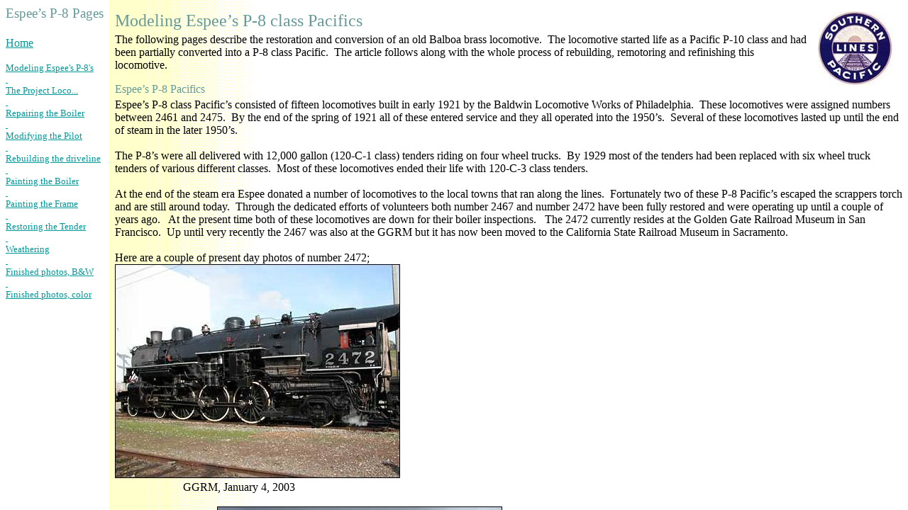

--- FILE ---
content_type: text/html
request_url: https://www.markschutzer.com/Pacific_P8/Pacific_P8_index.htm
body_size: 257
content:
<html>

<head>
<meta http-equiv=Content-Type content="text/html; charset=windows-1252">
<meta name=Generator content="Microsoft Word 10 (filtered)">
<title>Modeling Espee's P-8 class Pacifics</title>

<style>
<!--
 /* Style Definitions */
 p.MsoNormal, li.MsoNormal, div.MsoNormal
	{margin:0in;
	margin-bottom:.0001pt;
	font-size:12.0pt;
	font-family:"Times New Roman";}
@page Section1
	{size:8.5in 11.0in;
	margin:1.0in 1.25in 1.0in 1.25in;}
div.Section1
	{page:Section1;}
-->
</style>

</head>

<frameset framespacing=0 frameborder=0 border=0 cols="154,1*">
 <frame name=LeftFrame src="Pacific_P8TOCFrame.htm">
 <frame name=MainFrame src="Pacific_P8_page1.htm">
 <noframes>
  <body lang=EN-US>
  <div class=Section1>
  <p class=MsoNormal>This page uses frames, but your browser doesn't support
  them.</p>
  </div>
  </body>
 </noframes>
</frameset>

</html>


--- FILE ---
content_type: text/html
request_url: https://www.markschutzer.com/Pacific_P8/Pacific_P8TOCFrame.htm
body_size: 801
content:
<html>

<head>
<meta name="Microsoft Theme 2.00" content="Network 100">
<meta http-equiv=Content-Type content="text/html; charset=windows-1252">
<meta name=Generator content="Microsoft Word 10 (filtered)">
<base target=MainFrame>
<title>Modeling Espee's P-8 class Pacifics</title>

<style>
<!--
 /* Font Definitions */
 @font-face
	{font-family:"Trebuchet MS";
	panose-1:2 11 6 3 2 2 2 2 2 4;}
 /* Style Definitions */
 p.MsoNormal, li.MsoNormal, div.MsoNormal
	{margin:0in;
	margin-bottom:.0001pt;
	font-size:12.0pt;
	font-family:"Trebuchet MS";
	color:black;}
h1
	{margin-top:12.0pt;
	margin-right:0in;
	margin-bottom:3.0pt;
	margin-left:0in;
	page-break-after:avoid;
	font-size:24.0pt;
	font-family:"Trebuchet MS";
	color:#669999;
	font-weight:normal;}
h2
	{margin-top:12.0pt;
	margin-right:0in;
	margin-bottom:3.0pt;
	margin-left:0in;
	page-break-after:avoid;
	font-size:18.0pt;
	font-family:"Trebuchet MS";
	color:#669999;
	font-weight:normal;}
h3
	{margin-top:12.0pt;
	margin-right:0in;
	margin-bottom:3.0pt;
	margin-left:0in;
	page-break-after:avoid;
	font-size:14.0pt;
	font-family:"Trebuchet MS";
	color:#669999;
	font-weight:normal;}
h4
	{margin-top:12.0pt;
	margin-right:0in;
	margin-bottom:3.0pt;
	margin-left:0in;
	page-break-after:avoid;
	font-size:12.0pt;
	font-family:"Trebuchet MS";
	color:#669999;
	font-weight:normal;}
h5
	{margin:0in;
	margin-bottom:.0001pt;
	page-break-after:avoid;
	font-size:10.0pt;
	font-family:"Trebuchet MS";
	color:#669999;
	font-weight:normal;}
h6
	{margin-top:12.0pt;
	margin-right:0in;
	margin-bottom:3.0pt;
	margin-left:0in;
	font-size:8.0pt;
	font-family:"Trebuchet MS";
	color:#669999;
	font-weight:normal;}
a:link, span.MsoHyperlink
	{color:#009999;
	text-decoration:underline;}
a:visited, span.MsoHyperlinkFollowed
	{color:#666699;
	text-decoration:underline;}
@page Section1
	{size:8.5in 11.0in;
	margin:1.0in 1.25in 1.0in 1.25in;}
div.Section1
	{page:Section1;}
-->
</style>

</head>

<body bgcolor=white lang=EN-US link="#009999" vlink="#666699">

<div class=Section1>

<h3 style='margin-top:0in'>Espee’s P-8 Pages</h3>

<p class=MsoNormal>&nbsp;</p>

<p class=MsoNormal><a href="../index.htm" target="_top">Home</a></p>

<p class=MsoNormal>&nbsp;</p>

<p class=MsoNormal><span class=MsoHyperlink><span style='font-size:10.0pt'><a
href="Pacific_P8_page1.htm">Modeling Espee's P-8's </a></span></span></p>

<p class=MsoNormal><span class=MsoHyperlink><span style='font-size:10.0pt;
text-decoration:none'>&nbsp;</span></span></p>

<p class=MsoNormal><span class=MsoHyperlink><span style='font-size:10.0pt'><a
href="Pacific_P8_page2.htm">The Project Loco...</a></span></span></p>

<p class=MsoNormal><span class=MsoHyperlink><span style='font-size:10.0pt;
text-decoration:none'>&nbsp;</span></span></p>

<p class=MsoNormal><span class=MsoHyperlink><span style='font-size:10.0pt'><a
href="Pacific_P8_page3.htm">Repairing the Boiler</a></span></span></p>

<p class=MsoNormal><span class=MsoHyperlink><span style='font-size:10.0pt;
text-decoration:none'>&nbsp;</span></span></p>

<p class=MsoNormal><span class=MsoHyperlink><span style='font-size:10.0pt'><a
href="Pacific_P8_page4.htm">Modifying the Pilot</a></span></span></p>

<p class=MsoNormal><span class=MsoHyperlink><span style='font-size:10.0pt;
text-decoration:none'>&nbsp;</span></span></p>

<p class=MsoNormal><span class=MsoHyperlink><span style='font-size:10.0pt'><a
href="Pacific_P8_page5.htm">Rebuilding the driveline</a></span></span></p>

<p class=MsoNormal><span class=MsoHyperlink><span style='font-size:10.0pt;
text-decoration:none'>&nbsp;</span></span></p>

<p class=MsoNormal><span class=MsoHyperlink><span style='font-size:10.0pt'><a
href="Pacific_P8_page6.htm">Painting the Boiler</a></span></span></p>

<p class=MsoNormal><span class=MsoHyperlink><span style='font-size:10.0pt;
text-decoration:none'>&nbsp;</span></span></p>

<p class=MsoNormal><span class=MsoHyperlink><span style='font-size:10.0pt'><a
href="Pacific_P8_page7.htm">Painting the Frame</a></span></span></p>

<p class=MsoNormal><span class=MsoHyperlink><span style='font-size:10.0pt;
text-decoration:none'>&nbsp;</span></span></p>

<p class=MsoNormal><span class=MsoHyperlink><span style='font-size:10.0pt'><a
href="Pacific_P8_page8.htm">Restoring the Tender</a></span></span></p>

<p class=MsoNormal><span class=MsoHyperlink><span style='font-size:10.0pt;
text-decoration:none'>&nbsp;</span></span></p>

<p class=MsoNormal><span class=MsoHyperlink><span style='font-size:10.0pt'><a
href="Pacific_P8_page9.htm">Weathering</a></span></span></p>

<p class=MsoNormal><span class=MsoHyperlink><span style='font-size:10.0pt;
text-decoration:none'>&nbsp;</span></span></p>

<p class=MsoNormal><span class=MsoHyperlink><span style='font-size:10.0pt'><a
href="Pacific_P8_page10.htm">Finished photos, B&amp;W</a></span></span></p>

<p class=MsoNormal><span class=MsoHyperlink><span style='font-size:10.0pt;
text-decoration:none'>&nbsp;</span></span></p>

<p class=MsoNormal><span style='font-size:10.0pt'><a
href="Pacific_P8_page11.htm">Finished photos, color</a></span></p>

</div>
<script type="text/javascript">
var gaJsHost = (("https:" == document.location.protocol) ? "https://ssl." : "http://www.");
document.write(unescape("%3Cscript src='" + gaJsHost + "google-analytics.com/ga.js' type='text/javascript'%3E%3C/script%3E"));
</script>
<script type="text/javascript">
try{
var pageTracker = _gat._getTracker("UA-7492306-1");
pageTracker._trackPageview();
} catch(err) {}
</script>

</body>

</html>


--- FILE ---
content_type: text/html
request_url: https://www.markschutzer.com/Pacific_P8/Pacific_P8_page1.htm
body_size: 1713
content:
<html>

<head>
<meta name="Microsoft Theme 2.00" content="Network 101">
<meta http-equiv=Content-Type content="text/html; charset=windows-1252">
<meta name=Generator content="Microsoft Word 10 (filtered)">
<title>Modeling Espee's P-8 class Pacifics</title>

<style>
<!--
 /* Font Definitions */
 @font-face
	{font-family:"Trebuchet MS";
	panose-1:2 11 6 3 2 2 2 2 2 4;}
 /* Style Definitions */
 p.MsoNormal, li.MsoNormal, div.MsoNormal
	{margin:0in;
	margin-bottom:.0001pt;
	font-size:12.0pt;
	font-family:"Trebuchet MS";
	color:black;}
h1
	{margin-top:12.0pt;
	margin-right:0in;
	margin-bottom:3.0pt;
	margin-left:0in;
	page-break-after:avoid;
	font-size:24.0pt;
	font-family:"Trebuchet MS";
	color:#669999;
	font-weight:normal;}
h2
	{margin-top:12.0pt;
	margin-right:0in;
	margin-bottom:3.0pt;
	margin-left:0in;
	page-break-after:avoid;
	font-size:18.0pt;
	font-family:"Trebuchet MS";
	color:#669999;
	font-weight:normal;}
h3
	{margin-top:12.0pt;
	margin-right:0in;
	margin-bottom:3.0pt;
	margin-left:0in;
	page-break-after:avoid;
	font-size:14.0pt;
	font-family:"Trebuchet MS";
	color:#669999;
	font-weight:normal;}
h4
	{margin-top:12.0pt;
	margin-right:0in;
	margin-bottom:3.0pt;
	margin-left:0in;
	page-break-after:avoid;
	font-size:12.0pt;
	font-family:"Trebuchet MS";
	color:#669999;
	font-weight:normal;}
h5
	{margin:0in;
	margin-bottom:.0001pt;
	page-break-after:avoid;
	font-size:10.0pt;
	font-family:"Trebuchet MS";
	color:#669999;
	font-weight:normal;}
h6
	{margin-top:12.0pt;
	margin-right:0in;
	margin-bottom:3.0pt;
	margin-left:0in;
	font-size:8.0pt;
	font-family:"Trebuchet MS";
	color:#669999;
	font-weight:normal;}
p.MsoCaption, li.MsoCaption, div.MsoCaption
	{margin-top:6.0pt;
	margin-right:0in;
	margin-bottom:6.0pt;
	margin-left:0in;
	font-size:10.0pt;
	font-family:"Trebuchet MS";
	color:black;
	font-weight:bold;}
a:link, span.MsoHyperlink
	{color:#009999;
	text-decoration:underline;}
a:visited, span.MsoHyperlinkFollowed
	{color:#666699;
	text-decoration:underline;}
span.heading2char
	{font-family:"Trebuchet MS";
	color:#669999;}
@page Section1
	{size:11.0in 8.5in;
	margin:.25in 1.0in .25in 1.0in;}
div.Section1
	{page:Section1;}
-->
</style>

</head>

<body bgcolor=white background="Pacific_P8_page1_files/image001.gif"
lang=EN-US link="#009999" vlink="#666699">

<div class=Section1>

<h2><img width=107 height=106 src="Pacific_P8_page1_files/image002.jpg"
align=right hspace=12><a name="_top"></a>Modeling Espee’s P-8 class Pacifics</h2>

<p class=MsoNormal>The following pages describe the restoration and conversion
of an old Balboa brass locomotive.&nbsp; The locomotive started life as a
Pacific P-10 class and had been partially converted into a P-8 class
Pacific.&nbsp; The article follows along with the whole process of rebuilding,
remotoring and refinishing this locomotive.&nbsp;</p>

<h4>Espee’s P-8 Pacifics</h4>

<p class=MsoNormal>Espee’s P-8 class Pacific’s consisted of fifteen locomotives
built in early 1921 by the Baldwin Locomotive Works of Philadelphia.&nbsp;
These locomotives were assigned numbers between 2461 and 2475.&nbsp; By the end
of the spring of 1921 all of these entered service and they all operated into
the 1950’s.&nbsp; Several of these locomotives lasted up until the end of steam
in the later 1950’s.</p>

<p class=MsoNormal>&nbsp;</p>

<p class=MsoNormal>The P-8’s were all delivered with 12,000 gallon (120-C-1
class) tenders riding on four wheel trucks.&nbsp; By 1929 most of the tenders
had been replaced with six wheel truck tenders of various different
classes.&nbsp; Most of these locomotives ended their life with 120-C-3 class
tenders.</p>

<p class=MsoNormal>&nbsp;</p>

<p class=MsoNormal>At the end of the steam era Espee donated a number of
locomotives to the local towns that ran along the lines.&nbsp; Fortunately two
of these P-8 Pacific’s escaped the scrappers torch and are still around
today.&nbsp; Through the dedicated efforts of volunteers both number 2467 and
number 2472 have been fully restored and were operating up until a couple of
years ago.&nbsp;&nbsp; At the present time both of these locomotives are down
for their boiler inspections.&nbsp;&nbsp; The 2472 currently resides at the Golden
  Gate Railroad Museum in San Francisco.&nbsp; Up until very recently the 2467
was also at the GGRM but it has now been moved to the California State Railroad
 Museum in Sacramento.</p>

<p class=MsoNormal>&nbsp;</p>

<p class=MsoNormal>Here are a couple of present day photos of number 2472; </p>

<p class=MsoNormal><img width=402 height=302
src="Pacific_P8_page1_files/image003.jpg" alt="2472 Prototype Photo 1">&nbsp;&nbsp;&nbsp;&nbsp;
</p>

<p class=MsoNormal style='margin-left:.5in;text-indent:.5in'>GGRM, January 4, 2003&nbsp;&nbsp;&nbsp;&nbsp;&nbsp;&nbsp;&nbsp;&nbsp;&nbsp;&nbsp;&nbsp;&nbsp;&nbsp;&nbsp;&nbsp;&nbsp;&nbsp;&nbsp;&nbsp;&nbsp;&nbsp;&nbsp;&nbsp;&nbsp;
</p>

<p class=MsoNormal style='text-indent:.5in'>&nbsp;</p>

<p class=MsoNormal style='margin-left:1.0in;text-indent:.5in'><img width=402
height=302 src="Pacific_P8_page1_files/image004.jpg"
alt="2472 Prototype Photo 2"></p>

<p class=MsoNormal style='margin-left:1.0in;text-indent:.5in'>Redwood City,
December 29, 2002</p>

<p class=MsoNormal style='margin-left:1.0in;text-indent:.5in'>&nbsp;</p>

<p class=MsoNormal>And here is her sister number 2467.</p>

<p class=MsoNormal><img width=402 height=286
src="Pacific_P8_page1_files/image001.jpg" alt="2467 Prototype photo 1">&nbsp;&nbsp;&nbsp;
&nbsp;</p>

<p class=MsoNormal style='margin-left:.5in;text-indent:.5in'>GGRM, January 4,
2003&nbsp;&nbsp;&nbsp;&nbsp; </p>

<p class=MsoNormal style='margin-left:.5in;text-indent:.5in'>&nbsp;&nbsp;&nbsp;&nbsp;&nbsp;&nbsp;&nbsp;&nbsp;&nbsp;&nbsp;&nbsp;&nbsp;&nbsp;&nbsp;&nbsp;&nbsp;&nbsp;&nbsp;&nbsp;&nbsp;&nbsp;&nbsp;&nbsp;&nbsp;&nbsp;&nbsp;&nbsp;&nbsp;&nbsp;
</p>

<p class=MsoNormal style='margin-left:1.0in;text-indent:.5in'><img width=402
height=302 src="Pacific_P8_page1_files/image006.jpg"
alt="2467 Prototype Photo 2"></p>

<p class=MsoNormal style='margin-left:1.0in;text-indent:.5in'>GGRM, January 4,
2003</p>

<p class=MsoNormal>&nbsp;</p>

<p class=MsoNormal>Page 1 - Last updated August 26, 2005</p>

<p class=MsoNormal>&nbsp;</p>

<p class=MsoNormal><a href="Pacific_P8_page2.htm">&nbsp;Next page</a>&nbsp;&nbsp;&nbsp;&nbsp;&nbsp;&nbsp;&nbsp;&nbsp;&nbsp;&nbsp;&nbsp;&nbsp;&nbsp;&nbsp;&nbsp;&nbsp;&nbsp;
<a href="#_top">Return to Top</a></p>

</div>
<script type="text/javascript">
var gaJsHost = (("https:" == document.location.protocol) ? "https://ssl." : "http://www.");
document.write(unescape("%3Cscript src='" + gaJsHost + "google-analytics.com/ga.js' type='text/javascript'%3E%3C/script%3E"));
</script>
<script type="text/javascript">
try{
var pageTracker = _gat._getTracker("UA-7492306-1");
pageTracker._trackPageview();
} catch(err) {}
</script>

</body>

</html>
